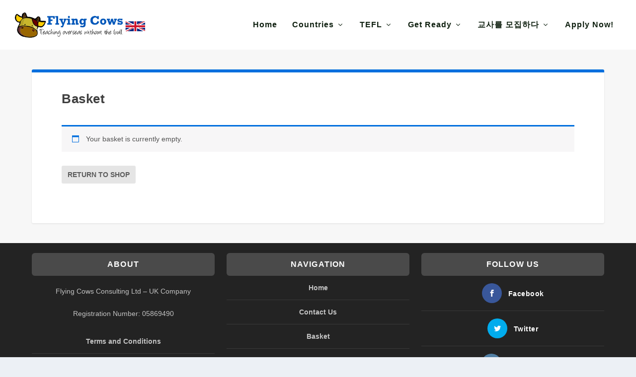

--- FILE ---
content_type: text/css
request_url: https://www.flying-cows.com/wp-content/themes/Extra-child/style.css?ver=4.17.4
body_size: 17058
content:
/*
 Theme Name:     Extra Child Theme
 Theme URI:      https://www.elegantthemes.com/Extra/
 Description:    Extra Child Theme
 Author:         Elegant Themes
 Author URI:     https://www.elegantthemes.com
 Template:       Extra
 Version:        1.0.0
*/

@import url("../Extra/style.css");

/* =Theme customization starts here
------------------------------------------------------- */
#field_4p5w4-6 {
	display: none;
}

#frm_checkbox_95-6 > label {
	font-weight: 700;
}

.newapp-89-admin-view {
	background-color: #ffcccc;
}

.approved-89-admin-view {
	background-color: #d9f2d9;
}

.hold-89-admin-view {
	background-color: #ffffe6;
}

/*.et-cart-info-primary-menu-item { display:none !important; }*/

.et_pb_pagebuilder_layout .et_pb_text a {
	text-decoration: underline;
	font-weight: 800;
}

.et_pb_pagebuilder_layout .et_pb_text a:hover {
	color: #ff3d5c;
}

.mfp-bottom-bar {
	display: none;
}

table td {
    border: 1px solid #f1f1f1;
    vertical-align: middle;
    text-align: center;
}

table th {
    background: #eceaea;
    border: 1px solid #f1f1f1;
    vertical-align: middle;
    text-align: center;
}

#et-navigation>ul>li.et-cart-info-primary-menu-item>a:before{
	font-family:WooCommerce;
	content: "\e01d";
	opacity:1;
    vertical-align: middle;
    color: inherit;
    font-size: 14px;
    padding: 9px 10px;
	position: inherit;
	top: 0px;
	background-color : white;
}

#et-navigation>ul>li.et-cart-info-primary-menu-item>a:after{
	content: "Item(s)";
}

#et-extra-mobile-menu>li.et-cart-info-primary-menu-item>a:before{
	font-family:WooCommerce;
	content: "\e01d";
	opacity:1;
    vertical-align: middle;
    color: inherit;
    font-size: 14px;
    padding: 9px 10px;
	position: inherit;
	top: 0px;
	background-color : white;
}

#et-extra-mobile-menu>li.et-cart-info-primary-menu-item>a:after{
	content: "Item(s)";
}


#et-extra-mobile-menu>li.et-cart-info-primary-menu-item {
	display:none;
}

#et-navigation>ul>li.et-cart-info-primary-menu-item {
	display:none;
}

.et_contact_bottom_container {
	display: flex;
}

.et_pb_contact_right {
    color: white;
}

.et_pb_contact_main_title {
	padding-bottom: 40px;
}

.snip1, .snip2, .snip3, .snip4 {
  position: relative;
  float: left;
  overflow: hidden;
  width: 100%;
  color: #141414;
  text-align: left;
  line-height: 1.4em;
  font-size: 16px;
	height: 400px;
	background-size: cover;
	border-top-left-radius: 6px;
	border-top-right-radius: 6px;
	background-position: bottom;
}

.snip1 {
	background-image: url(/wp-content/uploads/2018/05/teach-in-korea-image.jpg);
}

.snip2 {
	background-image: url(/wp-content/uploads/2018/05/teach-in-thailand.jpg);
}

.snip3 {
	background-image: url(/wp-content/uploads/2018/05/teach-in-china.jpg);
}

.snip4 {
	background-image: url(/wp-content/uploads/2018/06/teach-english-online-home-page.jpg);
}


.snip1 *, .snip2 *, .snip3 *, .snip4 * {
  -webkit-box-sizing: border-box;
  box-sizing: border-box;
  -webkit-transition: all 0.35s ease;
  transition: all 0.35s ease;
}
.snip1 img, .snip2 img, .snip3 img, .snip4 img {
  max-width: 100%;
  vertical-align: top;
}
.snip1 figcaption, .snip2 figcaption, .snip3 figcaption, .snip4 figcaption {
  position: absolute;
  top: calc(86%);
  width: 100%;
  background-color: #ff3d5c;
  padding: 15px 25px 65px;
	height: 400px;
}

.snip1 figcaption:before, .snip2 figcaption:before, .snip3 figcaption:before, .snip4 figcaption:before {
  position: absolute;
  content: '';
  z-index: 2;
  bottom: 100%;
  left: 0;
  width: 100%;
  height: 80px;
  /*background-image: -webkit-linear-gradient(top, transparent 0%, #ff3d5c 100%);
  background-image: linear-gradient(to bottom, transparent 0%, #ff3d5c 100%);*/
}


.snip1 h3, .snip2 h3, .snip3 h3, .snip4 h3,
.snip1 p, .snip2 p, .snip3 p, .snip4 p {
  margin: 0 0 10px;
	color: white;
	font-family: 'Muli',Helvetica,Arial,Lucida,sans-serif !important;
}
.snip1 h3, .snip2 h3, .snip3 h3, .snip4 h3 {
  font-size: 1.4em;
  line-height: 1.2em;
	text-align: center;
    font-weight: 800;
	letter-spacing: 2px;
	font-family: 'Arvo',Georgia,"Times New Roman",serif !important;
}
.snip1 p, .snip2 p, .snip3 p, .snip4 p {
  font-size: 0.9em;
  letter-spacing: 1px;
  opacity: 0.9;
	text-align: center;
}
.snip1 a, .snip2 a, .snip3 a, .snip4 a {
  position: absolute;
  top: 0;
  bottom: 0;
  left: 0;
  right: 0;
  z-index: 2;
}
.snip1:hover figcaption, .snip2:hover figcaption, .snip3:hover figcaption, .snip4:hover figcaption,
.snip1.hover figcaption, .snip2.hover figcaption, .snip3.hover figcaption, .snip4.hover figcaption {
  top: 232px;
}

.country-boxes-home {
	border-radius: 6px;
}


.left-column-homepage {
	margin-right: -5% !important;
	margin-left: 5% !important;
}

.right-column-homepage {
	margin-left: -5% !important;
	margin-right: 5% !important;
	margin-top: 10% !important;
    margin-bottom: 10% !important;
	border-radius: 6px;
	width: 40% !important;
}

.flex-vertical-align { 
    display: flex; 
    flex-direction: column; 
    justify-content: center;
} 

.left-column-homepage-reverse {
	z-index: 999;
	margin-top: 10% !important;
    margin-bottom: 10% !important;
	border-radius: 6px;
	width: 40% !important;
	margin-right: -5% !important;
	margin-left: 5% !important;
}

.right-column-homepage-reverse {
	margin-left: -5% !important;
	margin-right: 5% !important;
}

#footer {
    text-align: center;
}

#footer .et_pb_widget .widgettitle {
	line-height: 46px;
	color: white;
}

#footer .et_pb_widget a, #footer p {
    color: #c3c3c3;
}

#text-2 {
	margin-bottom: 0px !important;
}

/* country pages */
.full-width-section-fix {
	width: 100% !important;
}

.tick-point-text .et_pb_text_inner {
	text-align: left;
	display: inline-block;
}

.left-border-pink .et_pb_text_inner  {
	border-left: 2px solid #ff3d5c;
	padding-left: 10px;
}

.left-border-white .et_pb_text_inner  {
	border-left: 2px solid white;
	padding-left: 10px;
}

.snip1-china, .snip2-china, .snip3-china {
  position: relative;
  float: left;
  overflow: hidden;
  width: 100%;
  color: #141414;
  text-align: left;
  line-height: 1.4em;
  font-size: 16px;
	height: 400px;
	background-size: cover;
	border-top-left-radius: 6px;
	border-top-right-radius: 6px;
	background-position: bottom;
}

.snip1-china {
	background-image: url(/wp-content/uploads/2018/05/image7.jpg);
}

.snip2-china {
	background-image: url(/wp-content/uploads/2018/06/china-meet-the-team.jpg);
}

.snip3-china {
	background-image: url(/wp-content/uploads/2018/05/image8.jpg);
}



.snip1-china *, .snip2-china *, .snip3-china * {
  -webkit-box-sizing: border-box;
  box-sizing: border-box;
  -webkit-transition: all 0.35s ease;
  transition: all 0.35s ease;
}
.snip1-china img, .snip2-china img, .snip3-china img {
  max-width: 100%;
  vertical-align: top;
}
.snip1-china figcaption-china, .snip2-china figcaption-china, .snip3-china figcaption-china {
  position: absolute;
  top: calc(86%);
  width: 100%;
  background-color: #00a8ff;
  padding: 15px 25px 65px;
	height: 400px;
}

.snip1-china figcaption-china:before, .snip2-china figcaption-china:before, .snip3-china figcaption-china:before {
  position: absolute;
  content: '';
  z-index: 2;
  bottom: 100%;
  left: 0;
  width: 100%;
  height: 80px;
  /*background-image: -webkit-linear-gradient(top, transparent 0%, #ff3d5c 100%);
  background-image: linear-gradient(to bottom, transparent 0%, #ff3d5c 100%);*/
}


.snip1-china h3, .snip2-china h3, .snip3-china h3, .snip4-china h3,
.snip1-china p, .snip2-china p, .snip3-china p {
  margin: 0 0 10px;
	color: white;
	font-family: 'Muli',Helvetica,Arial,Lucida,sans-serif !important;
}
.snip1-china h3, .snip2-china h3, .snip3-china h3 {
  font-size: 1.4em;
  line-height: 1.2em;
	text-align: center;
    font-weight: 800;
	letter-spacing: 2px;
	font-family: 'Arvo',Georgia,"Times New Roman",serif !important;
}
.snip1-china p, .snip2-china p, .snip3-china p{
  font-size: 0.9em;
  letter-spacing: 1px;
  opacity: 0.9;
	text-align: center;
}
.snip1-china a, .snip2-china a, .snip3-china a{
  position: absolute;
  top: 0;
  bottom: 0;
  left: 0;
  right: 0;
  z-index: 2;
}
.snip1-china:hover figcaption-china, .snip2-china:hover figcaption-china, .snip3-china:hover figcaption-china,
.snip1-china.hover figcaption-china, .snip2-china.hover figcaption-china, .snip3-china.hover figcaption-china {
  top: 232px;
}

/******** KOREA SNIP ***************/
.snip1-korea, .snip2-korea, .snip3-korea, .snip4-korea {
  position: relative;
  float: left;
  overflow: hidden;
  width: 100%;
  color: #141414;
  text-align: left;
  line-height: 1.4em;
  font-size: 16px;
	height: 400px;
	background-size: cover;
	border-top-left-radius: 6px;
	border-top-right-radius: 6px;
	background-position: bottom;
}

.snip1-korea {
	background-image: url(/wp-content/uploads/2018/06/south-korea-via-application.jpg);
}

.snip2-korea {
	background-image: url(/wp-content/uploads/2018/06/soth-korea-the-process-of-applying.jpg);
}

.snip3-korea {
	background-image: url(/wp-content/uploads/2018/06/our-team-in-south-korea-min-min.jpg);
}

.snip4-korea {
	background-image: url(/wp-content/uploads/2018/06/korea-country-profile.jpg);
}


.snip1-korea *, .snip2-korea *, .snip3-korea *, .snip4-korea * {
  -webkit-box-sizing: border-box;
  box-sizing: border-box;
  -webkit-transition: all 0.35s ease;
  transition: all 0.35s ease;
}
.snip1-korea img, .snip2-korea img, .snip3-korea img, .snip4-korea img {
  max-width: 100%;
  vertical-align: top;
}
.snip1-korea figcaption-korea, .snip2-korea figcaption-korea, .snip3-korea figcaption-korea, .snip4-korea figcaption-korea{
  position: absolute;
  top: calc(86%);
  width: 100%;
  background-color: #00a8ff;
  padding: 15px 25px 65px;
	height: 400px;
}

.snip1-korea figcaption-korea:before, .snip2-korea figcaption-korea:before, .snip3-korea figcaption-korea:before, .snip4-korea figcaption-korea:before {
  position: absolute;
  content: '';
  z-index: 2;
  bottom: 100%;
  left: 0;
  width: 100%;
  height: 80px;
  /*background-image: -webkit-linear-gradient(top, transparent 0%, #ff3d5c 100%);
  background-image: linear-gradient(to bottom, transparent 0%, #ff3d5c 100%);*/
}


.snip1-korea h3, .snip2-korea h3, .snip3-korea h3, .snip4-korea h3,
.snip1-korea p, .snip2-korea p, .snip3-korea p, .snip4-korea p {
  margin: 0 0 10px;
	color: white;
	font-family: 'Muli',Helvetica,Arial,Lucida,sans-serif !important;
}
.snip1-korea h3, .snip2-korea h3, .snip3-korea h3, .snip4-korea h3 {
  font-size: 1.4em;
  line-height: 1.2em;
	text-align: center;
    font-weight: 800;
	letter-spacing: 2px;
	font-family: 'Arvo',Georgia,"Times New Roman",serif !important;
}
.snip1-korea p, .snip2-korea p, .snip3-korea p, .snip4-korea p {
  font-size: 0.9em;
  letter-spacing: 1px;
  opacity: 0.9;
	text-align: center;
}
.snip1-korea a, .snip2-korea a, .snip3-korea a, .snip4-korea a {
  position: absolute;
  top: 0;
  bottom: 0;
  left: 0;
  right: 0;
  z-index: 2;
}
.snip1-korea:hover figcaption-korea, .snip2-korea:hover figcaption-korea, .snip3-korea:hover figcaption-korea, .snip4-korea:hover figcaption-korea,
.snip1-korea.hover figcaption-korea, .snip2-korea.hover figcaption-korea, .snip3-korea.hover figcaption-korea, .snip4-korea.hover figcaption-korea {
  top: 232px;
}

/********* THAILAND SNIPS *****************/
.snip1-thailand, .snip2-thailand, .snip3-thailand {
  position: relative;
  float: left;
  overflow: hidden;
  width: 100%;
  color: #141414;
  text-align: left;
  line-height: 1.4em;
  font-size: 16px;
	height: 400px;
	background-size: cover;
	border-top-left-radius: 6px;
	border-top-right-radius: 6px;
	background-position: bottom;
}

.snip1-thailand {
	background-image: url(/wp-content/uploads/2018/06/thailand-789710_1920.jpg);
}

.snip2-thailand {
	background-image: url(/wp-content/uploads/2018/06/thailand-job-outline.jpg);
}

.snip3-thailand {
	background-image: url(/wp-content/uploads/2018/06/image12.jpg);
}



.snip1-thailand *, .snip2-thailand *, .snip3-thailand * {
  -webkit-box-sizing: border-box;
  box-sizing: border-box;
  -webkit-transition: all 0.35s ease;
  transition: all 0.35s ease;
}
.snip1-thailand img, .snip2-thailand img, .snip3-thailand img {
  max-width: 100%;
  vertical-align: top;
}
.snip1-thailand figcaption-thailand, .snip2-thailand figcaption-thailand, .snip3-thailand figcaption-thailand {
  position: absolute;
  top: calc(86%);
  width: 100%;
  background-color: #00a8ff;
  padding: 15px 25px 65px;
	height: 400px;
}

.snip1-thailand figcaption-thailand:before, .snip2-thailand figcaption-thailand:before, .snip3-thailand figcaption-thailand:before {
  position: absolute;
  content: '';
  z-index: 2;
  bottom: 100%;
  left: 0;
  width: 100%;
  height: 80px;
  /*background-image: -webkit-linear-gradient(top, transparent 0%, #ff3d5c 100%);
  background-image: linear-gradient(to bottom, transparent 0%, #ff3d5c 100%);*/
}


.snip1-thailand h3, .snip2-thailand h3, .snip3-thailand h3, .snip4-thailand h3,
.snip1-thailand p, .snip2-thailand p, .snip3-thailand p {
  margin: 0 0 10px;
	color: white;
	font-family: 'Muli',Helvetica,Arial,Lucida,sans-serif !important;
}
.snip1-thailand h3, .snip2-thailand h3, .snip3-thailand h3 {
  font-size: 1.4em;
  line-height: 1.2em;
	text-align: center;
    font-weight: 800;
	letter-spacing: 2px;
	font-family: 'Arvo',Georgia,"Times New Roman",serif !important;
}
.snip1-thailand p, .snip2-thailand p, .snip3-thailand p{
  font-size: 0.9em;
  letter-spacing: 1px;
  opacity: 0.9;
	text-align: center;
}
.snip1-thailand a, .snip2-thailand a, .snip3-thailand a{
  position: absolute;
  top: 0;
  bottom: 0;
  left: 0;
  right: 0;
  z-index: 2;
}
.snip1-thailand:hover figcaption-thailand, .snip2-thailand:hover figcaption-thailand, .snip3-thailand:hover figcaption-thailand,
.snip1-thailand.hover figcaption-thailand, .snip2-thailand.hover figcaption-thailand, .snip3-thailand.hover figcaption-thailand {
  top: 232px;
}

#footer .et_pb_widget:first-of-type {
	padding-top: 20px;
}

#footer .et_pb_widget {
    margin-bottom: 20px;
}

#footer .et_pb_widget .widgettitle {
    background: #4a4a4a;
    border-radius: 6px;
}

.bottom-align-para .et_parallax_bg  {
	background-position: bottom !important;
}

.real-life-experiences h3 {
	padding-bottom: 25px;
}

.real-life-experiences img {
	padding-bottom: 20px;
}

.real-life-column .et_pb_column {
	margin-bottom: 0px !important;
}

.mobile-view-teachers {
	margin-bottom: 20px;
	text-align: center;
	border-bottom: 1px solid #f1f1f1;
	border-top: 1px solid #f1f1f1;
	padding-top: 10px;
	padding-bottom: 10px;
}

.available-teachers-heading {
	text-align: center;
	margin-bottom: 20px;
	font-size: 36px;
}

.available-teachers-heading-mobile {
	text-align: center;
	margin-bottom: 20px;
	font-size: 24px;
}

.mobile-view-teachers a {
	text-decoration: underline;
	font-weight: 800;
}


.mobile-view-teachers a:hover {
	color: #ff3d5c;
}

.user-view-table a {
	text-decoration: underline;
	font-weight: 800;
}


.user-view-table a:hover {
	color: #ff3d5c !important;
}

.detail-user-view-form strong {
	color: #424242;
}

.detail-user-view-form h2 {
	font-family: 'Arvo',Georgia,"Times New Roman",serif;
	color: #00A8FF;
}

.detail-user-view-divide {
	margin-bottom: 30px;
	padding-bottom: 30px;
	border-bottom: 1px solid #f1f1f1;
}

.admin-view-div-main img, .user-view-table img {
    max-height: 200px;
}

#china-table-block .wpsm-thead-default th, #china-table-block .wpsm-comptable td:first-child {
    background-color: #cbcbcb;
    color: #616161;
	border-color: #f8f8f8;
}

#china-table-block .wpsm-comptable th {
	background-color: #cbcbcb;
    color: #616161;
	border-color: #f8f8f8;
}

#wpsm-table-10 th a {
	color: black !important;
	font-size: 15px !important;
}

.page-id-1306 .frm_style_formidable-style.with_frm_style label.frm_primary_label {
	color: white !important;
}

.page-id-1306 .frm_submit button {
	background: #ffffff;
    border-width: 0px!important;
    font-size: 19px;
    font-family: 'Muli',Helvetica,Arial,Lucida,sans-serif!important;
    background-color: #ffffff;
	padding: 0.3em 1em !important;
}

@media (max-width: 980px) {
	.service-column-width .et_pb_row.et_pb_row_fullwidth {
		width: 90% !important
	}
}

@media (min-width: 1223px) {
	.countries-column-fix {
		width: 50% !important;
		margin-right: 0px!important;
	}
}

@media only screen and (max-width: 768px) {
	#main-header .logo {
		margin: 15px 0;
	}
}

#et-mobile-navigation #et-extra-mobile-menu li {
	border-bottom: 1px solid #dbdbdb;
}

@media only screen and (min-width: 981px) and (max-width: 1466px) {
	.snip1-china h3, .snip2-china h3, .snip3-china h3 {
		font-size: 1em;
	}
	.snip1-china p, .snip2-china p, .snip3-china p {
    font-size: 0.8em;
	}
}
	

@media only screen and (min-width: 981px) and (max-width: 1233px) {
	.snip1 h3, .snip2 h3, .snip3 h3, .snip4 h3 {
		font-size: 1em;
	}
	.three-box-text-width {
		max-width: 75% !important;
	}
	.countries-column-padding {
		padding-top: 30px !important;
		padding-bottom: 30px !important;
	}
	.countries-column-fix {
		width: 100% !important;
	}
	.countries-image-column {
		display: none !important;
	}
	
}

@media (min-width: 980px) {
.fluid-width-video-wrapper {
	width: 50% !important;
	margin-left: auto;
	margin-right: auto;
}
}